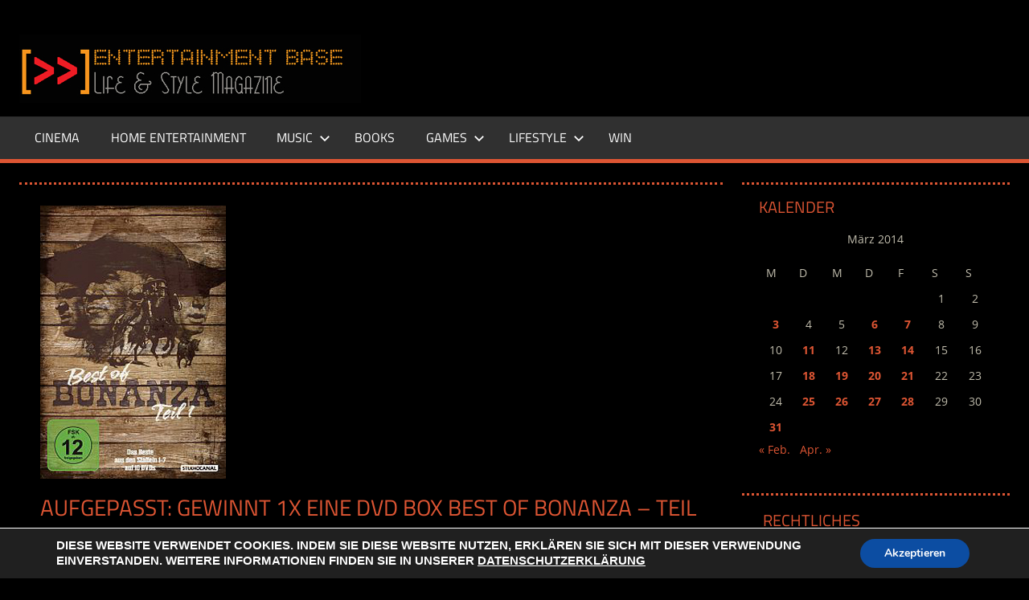

--- FILE ---
content_type: text/html; charset=UTF-8
request_url: https://www.entertainment-base.de/2014/03/13/bob1_v/
body_size: 15601
content:
<!DOCTYPE html>
<html lang="de">
<head>
<meta charset="UTF-8">
<meta name="viewport" content="width=device-width, initial-scale=1">
<link rel="profile" href="http://gmpg.org/xfn/11">
<link rel="pingback" href="https://www.entertainment-base.de/xmlrpc.php">
<title>Aufgepasst: Gewinnt 1x eine DVD Box BEST OF BONANZA &#8211; Teil 1 &#8211; ENTERTAINMENT BASE &#8211; Life &amp; Style Magazine</title>
<meta name='robots' content='max-image-preview:large' />
<link rel="alternate" type="application/rss+xml" title="ENTERTAINMENT BASE - Life &amp; Style Magazine &raquo; Feed" href="https://www.entertainment-base.de/feed/" />
<link rel="alternate" type="application/rss+xml" title="ENTERTAINMENT BASE - Life &amp; Style Magazine &raquo; Kommentar-Feed" href="https://www.entertainment-base.de/comments/feed/" />
<link rel="alternate" title="oEmbed (JSON)" type="application/json+oembed" href="https://www.entertainment-base.de/wp-json/oembed/1.0/embed?url=https%3A%2F%2Fwww.entertainment-base.de%2F2014%2F03%2F13%2Fbob1_v%2F" />
<link rel="alternate" title="oEmbed (XML)" type="text/xml+oembed" href="https://www.entertainment-base.de/wp-json/oembed/1.0/embed?url=https%3A%2F%2Fwww.entertainment-base.de%2F2014%2F03%2F13%2Fbob1_v%2F&#038;format=xml" />
<style id='wp-img-auto-sizes-contain-inline-css' type='text/css'>
img:is([sizes=auto i],[sizes^="auto," i]){contain-intrinsic-size:3000px 1500px}
/*# sourceURL=wp-img-auto-sizes-contain-inline-css */
</style>
<!-- <link rel='stylesheet' id='tortuga-theme-fonts-css' href='https://www.entertainment-base.de/wp-content/fonts/5ea7f3850cd5bf40b31d4185637a74b5.css?ver=20201110' type='text/css' media='all' /> -->
<link rel="stylesheet" type="text/css" href="//www.entertainment-base.de/wp-content/cache/wpfc-minified/7c9aea8r/dj6oz.css" media="all"/>
<style id='wp-emoji-styles-inline-css' type='text/css'>
img.wp-smiley, img.emoji {
display: inline !important;
border: none !important;
box-shadow: none !important;
height: 1em !important;
width: 1em !important;
margin: 0 0.07em !important;
vertical-align: -0.1em !important;
background: none !important;
padding: 0 !important;
}
/*# sourceURL=wp-emoji-styles-inline-css */
</style>
<style id='wp-block-library-inline-css' type='text/css'>
:root{--wp-block-synced-color:#7a00df;--wp-block-synced-color--rgb:122,0,223;--wp-bound-block-color:var(--wp-block-synced-color);--wp-editor-canvas-background:#ddd;--wp-admin-theme-color:#007cba;--wp-admin-theme-color--rgb:0,124,186;--wp-admin-theme-color-darker-10:#006ba1;--wp-admin-theme-color-darker-10--rgb:0,107,160.5;--wp-admin-theme-color-darker-20:#005a87;--wp-admin-theme-color-darker-20--rgb:0,90,135;--wp-admin-border-width-focus:2px}@media (min-resolution:192dpi){:root{--wp-admin-border-width-focus:1.5px}}.wp-element-button{cursor:pointer}:root .has-very-light-gray-background-color{background-color:#eee}:root .has-very-dark-gray-background-color{background-color:#313131}:root .has-very-light-gray-color{color:#eee}:root .has-very-dark-gray-color{color:#313131}:root .has-vivid-green-cyan-to-vivid-cyan-blue-gradient-background{background:linear-gradient(135deg,#00d084,#0693e3)}:root .has-purple-crush-gradient-background{background:linear-gradient(135deg,#34e2e4,#4721fb 50%,#ab1dfe)}:root .has-hazy-dawn-gradient-background{background:linear-gradient(135deg,#faaca8,#dad0ec)}:root .has-subdued-olive-gradient-background{background:linear-gradient(135deg,#fafae1,#67a671)}:root .has-atomic-cream-gradient-background{background:linear-gradient(135deg,#fdd79a,#004a59)}:root .has-nightshade-gradient-background{background:linear-gradient(135deg,#330968,#31cdcf)}:root .has-midnight-gradient-background{background:linear-gradient(135deg,#020381,#2874fc)}:root{--wp--preset--font-size--normal:16px;--wp--preset--font-size--huge:42px}.has-regular-font-size{font-size:1em}.has-larger-font-size{font-size:2.625em}.has-normal-font-size{font-size:var(--wp--preset--font-size--normal)}.has-huge-font-size{font-size:var(--wp--preset--font-size--huge)}.has-text-align-center{text-align:center}.has-text-align-left{text-align:left}.has-text-align-right{text-align:right}.has-fit-text{white-space:nowrap!important}#end-resizable-editor-section{display:none}.aligncenter{clear:both}.items-justified-left{justify-content:flex-start}.items-justified-center{justify-content:center}.items-justified-right{justify-content:flex-end}.items-justified-space-between{justify-content:space-between}.screen-reader-text{border:0;clip-path:inset(50%);height:1px;margin:-1px;overflow:hidden;padding:0;position:absolute;width:1px;word-wrap:normal!important}.screen-reader-text:focus{background-color:#ddd;clip-path:none;color:#444;display:block;font-size:1em;height:auto;left:5px;line-height:normal;padding:15px 23px 14px;text-decoration:none;top:5px;width:auto;z-index:100000}html :where(.has-border-color){border-style:solid}html :where([style*=border-top-color]){border-top-style:solid}html :where([style*=border-right-color]){border-right-style:solid}html :where([style*=border-bottom-color]){border-bottom-style:solid}html :where([style*=border-left-color]){border-left-style:solid}html :where([style*=border-width]){border-style:solid}html :where([style*=border-top-width]){border-top-style:solid}html :where([style*=border-right-width]){border-right-style:solid}html :where([style*=border-bottom-width]){border-bottom-style:solid}html :where([style*=border-left-width]){border-left-style:solid}html :where(img[class*=wp-image-]){height:auto;max-width:100%}:where(figure){margin:0 0 1em}html :where(.is-position-sticky){--wp-admin--admin-bar--position-offset:var(--wp-admin--admin-bar--height,0px)}@media screen and (max-width:600px){html :where(.is-position-sticky){--wp-admin--admin-bar--position-offset:0px}}
/*# sourceURL=wp-block-library-inline-css */
</style><style id='global-styles-inline-css' type='text/css'>
:root{--wp--preset--aspect-ratio--square: 1;--wp--preset--aspect-ratio--4-3: 4/3;--wp--preset--aspect-ratio--3-4: 3/4;--wp--preset--aspect-ratio--3-2: 3/2;--wp--preset--aspect-ratio--2-3: 2/3;--wp--preset--aspect-ratio--16-9: 16/9;--wp--preset--aspect-ratio--9-16: 9/16;--wp--preset--color--black: #000000;--wp--preset--color--cyan-bluish-gray: #abb8c3;--wp--preset--color--white: #ffffff;--wp--preset--color--pale-pink: #f78da7;--wp--preset--color--vivid-red: #cf2e2e;--wp--preset--color--luminous-vivid-orange: #ff6900;--wp--preset--color--luminous-vivid-amber: #fcb900;--wp--preset--color--light-green-cyan: #7bdcb5;--wp--preset--color--vivid-green-cyan: #00d084;--wp--preset--color--pale-cyan-blue: #8ed1fc;--wp--preset--color--vivid-cyan-blue: #0693e3;--wp--preset--color--vivid-purple: #9b51e0;--wp--preset--color--primary: #dd5533;--wp--preset--color--secondary: #c43c1a;--wp--preset--color--tertiary: #aa2200;--wp--preset--color--accent: #3355dd;--wp--preset--color--highlight: #2bc41a;--wp--preset--color--light-gray: #f0f0f0;--wp--preset--color--gray: #999999;--wp--preset--color--dark-gray: #303030;--wp--preset--gradient--vivid-cyan-blue-to-vivid-purple: linear-gradient(135deg,rgb(6,147,227) 0%,rgb(155,81,224) 100%);--wp--preset--gradient--light-green-cyan-to-vivid-green-cyan: linear-gradient(135deg,rgb(122,220,180) 0%,rgb(0,208,130) 100%);--wp--preset--gradient--luminous-vivid-amber-to-luminous-vivid-orange: linear-gradient(135deg,rgb(252,185,0) 0%,rgb(255,105,0) 100%);--wp--preset--gradient--luminous-vivid-orange-to-vivid-red: linear-gradient(135deg,rgb(255,105,0) 0%,rgb(207,46,46) 100%);--wp--preset--gradient--very-light-gray-to-cyan-bluish-gray: linear-gradient(135deg,rgb(238,238,238) 0%,rgb(169,184,195) 100%);--wp--preset--gradient--cool-to-warm-spectrum: linear-gradient(135deg,rgb(74,234,220) 0%,rgb(151,120,209) 20%,rgb(207,42,186) 40%,rgb(238,44,130) 60%,rgb(251,105,98) 80%,rgb(254,248,76) 100%);--wp--preset--gradient--blush-light-purple: linear-gradient(135deg,rgb(255,206,236) 0%,rgb(152,150,240) 100%);--wp--preset--gradient--blush-bordeaux: linear-gradient(135deg,rgb(254,205,165) 0%,rgb(254,45,45) 50%,rgb(107,0,62) 100%);--wp--preset--gradient--luminous-dusk: linear-gradient(135deg,rgb(255,203,112) 0%,rgb(199,81,192) 50%,rgb(65,88,208) 100%);--wp--preset--gradient--pale-ocean: linear-gradient(135deg,rgb(255,245,203) 0%,rgb(182,227,212) 50%,rgb(51,167,181) 100%);--wp--preset--gradient--electric-grass: linear-gradient(135deg,rgb(202,248,128) 0%,rgb(113,206,126) 100%);--wp--preset--gradient--midnight: linear-gradient(135deg,rgb(2,3,129) 0%,rgb(40,116,252) 100%);--wp--preset--font-size--small: 13px;--wp--preset--font-size--medium: 20px;--wp--preset--font-size--large: 36px;--wp--preset--font-size--x-large: 42px;--wp--preset--spacing--20: 0.44rem;--wp--preset--spacing--30: 0.67rem;--wp--preset--spacing--40: 1rem;--wp--preset--spacing--50: 1.5rem;--wp--preset--spacing--60: 2.25rem;--wp--preset--spacing--70: 3.38rem;--wp--preset--spacing--80: 5.06rem;--wp--preset--shadow--natural: 6px 6px 9px rgba(0, 0, 0, 0.2);--wp--preset--shadow--deep: 12px 12px 50px rgba(0, 0, 0, 0.4);--wp--preset--shadow--sharp: 6px 6px 0px rgba(0, 0, 0, 0.2);--wp--preset--shadow--outlined: 6px 6px 0px -3px rgb(255, 255, 255), 6px 6px rgb(0, 0, 0);--wp--preset--shadow--crisp: 6px 6px 0px rgb(0, 0, 0);}:where(.is-layout-flex){gap: 0.5em;}:where(.is-layout-grid){gap: 0.5em;}body .is-layout-flex{display: flex;}.is-layout-flex{flex-wrap: wrap;align-items: center;}.is-layout-flex > :is(*, div){margin: 0;}body .is-layout-grid{display: grid;}.is-layout-grid > :is(*, div){margin: 0;}:where(.wp-block-columns.is-layout-flex){gap: 2em;}:where(.wp-block-columns.is-layout-grid){gap: 2em;}:where(.wp-block-post-template.is-layout-flex){gap: 1.25em;}:where(.wp-block-post-template.is-layout-grid){gap: 1.25em;}.has-black-color{color: var(--wp--preset--color--black) !important;}.has-cyan-bluish-gray-color{color: var(--wp--preset--color--cyan-bluish-gray) !important;}.has-white-color{color: var(--wp--preset--color--white) !important;}.has-pale-pink-color{color: var(--wp--preset--color--pale-pink) !important;}.has-vivid-red-color{color: var(--wp--preset--color--vivid-red) !important;}.has-luminous-vivid-orange-color{color: var(--wp--preset--color--luminous-vivid-orange) !important;}.has-luminous-vivid-amber-color{color: var(--wp--preset--color--luminous-vivid-amber) !important;}.has-light-green-cyan-color{color: var(--wp--preset--color--light-green-cyan) !important;}.has-vivid-green-cyan-color{color: var(--wp--preset--color--vivid-green-cyan) !important;}.has-pale-cyan-blue-color{color: var(--wp--preset--color--pale-cyan-blue) !important;}.has-vivid-cyan-blue-color{color: var(--wp--preset--color--vivid-cyan-blue) !important;}.has-vivid-purple-color{color: var(--wp--preset--color--vivid-purple) !important;}.has-black-background-color{background-color: var(--wp--preset--color--black) !important;}.has-cyan-bluish-gray-background-color{background-color: var(--wp--preset--color--cyan-bluish-gray) !important;}.has-white-background-color{background-color: var(--wp--preset--color--white) !important;}.has-pale-pink-background-color{background-color: var(--wp--preset--color--pale-pink) !important;}.has-vivid-red-background-color{background-color: var(--wp--preset--color--vivid-red) !important;}.has-luminous-vivid-orange-background-color{background-color: var(--wp--preset--color--luminous-vivid-orange) !important;}.has-luminous-vivid-amber-background-color{background-color: var(--wp--preset--color--luminous-vivid-amber) !important;}.has-light-green-cyan-background-color{background-color: var(--wp--preset--color--light-green-cyan) !important;}.has-vivid-green-cyan-background-color{background-color: var(--wp--preset--color--vivid-green-cyan) !important;}.has-pale-cyan-blue-background-color{background-color: var(--wp--preset--color--pale-cyan-blue) !important;}.has-vivid-cyan-blue-background-color{background-color: var(--wp--preset--color--vivid-cyan-blue) !important;}.has-vivid-purple-background-color{background-color: var(--wp--preset--color--vivid-purple) !important;}.has-black-border-color{border-color: var(--wp--preset--color--black) !important;}.has-cyan-bluish-gray-border-color{border-color: var(--wp--preset--color--cyan-bluish-gray) !important;}.has-white-border-color{border-color: var(--wp--preset--color--white) !important;}.has-pale-pink-border-color{border-color: var(--wp--preset--color--pale-pink) !important;}.has-vivid-red-border-color{border-color: var(--wp--preset--color--vivid-red) !important;}.has-luminous-vivid-orange-border-color{border-color: var(--wp--preset--color--luminous-vivid-orange) !important;}.has-luminous-vivid-amber-border-color{border-color: var(--wp--preset--color--luminous-vivid-amber) !important;}.has-light-green-cyan-border-color{border-color: var(--wp--preset--color--light-green-cyan) !important;}.has-vivid-green-cyan-border-color{border-color: var(--wp--preset--color--vivid-green-cyan) !important;}.has-pale-cyan-blue-border-color{border-color: var(--wp--preset--color--pale-cyan-blue) !important;}.has-vivid-cyan-blue-border-color{border-color: var(--wp--preset--color--vivid-cyan-blue) !important;}.has-vivid-purple-border-color{border-color: var(--wp--preset--color--vivid-purple) !important;}.has-vivid-cyan-blue-to-vivid-purple-gradient-background{background: var(--wp--preset--gradient--vivid-cyan-blue-to-vivid-purple) !important;}.has-light-green-cyan-to-vivid-green-cyan-gradient-background{background: var(--wp--preset--gradient--light-green-cyan-to-vivid-green-cyan) !important;}.has-luminous-vivid-amber-to-luminous-vivid-orange-gradient-background{background: var(--wp--preset--gradient--luminous-vivid-amber-to-luminous-vivid-orange) !important;}.has-luminous-vivid-orange-to-vivid-red-gradient-background{background: var(--wp--preset--gradient--luminous-vivid-orange-to-vivid-red) !important;}.has-very-light-gray-to-cyan-bluish-gray-gradient-background{background: var(--wp--preset--gradient--very-light-gray-to-cyan-bluish-gray) !important;}.has-cool-to-warm-spectrum-gradient-background{background: var(--wp--preset--gradient--cool-to-warm-spectrum) !important;}.has-blush-light-purple-gradient-background{background: var(--wp--preset--gradient--blush-light-purple) !important;}.has-blush-bordeaux-gradient-background{background: var(--wp--preset--gradient--blush-bordeaux) !important;}.has-luminous-dusk-gradient-background{background: var(--wp--preset--gradient--luminous-dusk) !important;}.has-pale-ocean-gradient-background{background: var(--wp--preset--gradient--pale-ocean) !important;}.has-electric-grass-gradient-background{background: var(--wp--preset--gradient--electric-grass) !important;}.has-midnight-gradient-background{background: var(--wp--preset--gradient--midnight) !important;}.has-small-font-size{font-size: var(--wp--preset--font-size--small) !important;}.has-medium-font-size{font-size: var(--wp--preset--font-size--medium) !important;}.has-large-font-size{font-size: var(--wp--preset--font-size--large) !important;}.has-x-large-font-size{font-size: var(--wp--preset--font-size--x-large) !important;}
/*# sourceURL=global-styles-inline-css */
</style>
<style id='classic-theme-styles-inline-css' type='text/css'>
/*! This file is auto-generated */
.wp-block-button__link{color:#fff;background-color:#32373c;border-radius:9999px;box-shadow:none;text-decoration:none;padding:calc(.667em + 2px) calc(1.333em + 2px);font-size:1.125em}.wp-block-file__button{background:#32373c;color:#fff;text-decoration:none}
/*# sourceURL=/wp-includes/css/classic-themes.min.css */
</style>
<!-- <link rel='stylesheet' id='contact-form-7-css' href='https://www.entertainment-base.de/wp-content/plugins/contact-form-7/includes/css/styles.css?ver=6.1.4' type='text/css' media='all' /> -->
<!-- <link rel='stylesheet' id='santapress-css' href='https://www.entertainment-base.de/wp-content/plugins/santapress/public/css/santapress-public-all.min.css?ver=1.6.0' type='text/css' media='all' /> -->
<link rel="stylesheet" type="text/css" href="//www.entertainment-base.de/wp-content/cache/wpfc-minified/7o0og3dv/dj6oz.css" media="all"/>
<style id='santapress-inline-css' type='text/css'>
.santapress-post.modal, .sp-modal-iframe.modal { max-width: 500px }
.santapress-post.modal:before { display:none; }
.santapress-post.modal:after { display:none; }
/*# sourceURL=santapress-inline-css */
</style>
<!-- <link rel='stylesheet' id='parent-style-css' href='https://www.entertainment-base.de/wp-content/themes/tortuga/style.css?ver=6.9' type='text/css' media='all' /> -->
<!-- <link rel='stylesheet' id='tortuga-stylesheet-css' href='https://www.entertainment-base.de/wp-content/themes/entertainmentbase/style.css?ver=1.0' type='text/css' media='all' /> -->
<link rel="stylesheet" type="text/css" href="//www.entertainment-base.de/wp-content/cache/wpfc-minified/lc316p9c/dj6oz.css" media="all"/>
<style id='tortuga-stylesheet-inline-css' type='text/css'>
.site-title, .site-description, .type-post .entry-footer .post-navigation { position: absolute; clip: rect(1px, 1px, 1px, 1px); width: 1px; height: 1px; overflow: hidden; }
/*# sourceURL=tortuga-stylesheet-inline-css */
</style>
<!-- <link rel='stylesheet' id='tortuga-safari-flexbox-fixes-css' href='https://www.entertainment-base.de/wp-content/themes/tortuga/assets/css/safari-flexbox-fixes.css?ver=20200420' type='text/css' media='all' /> -->
<!-- <link rel='stylesheet' id='moove_gdpr_frontend-css' href='https://www.entertainment-base.de/wp-content/plugins/gdpr-cookie-compliance/dist/styles/gdpr-main.css?ver=5.0.9' type='text/css' media='all' /> -->
<link rel="stylesheet" type="text/css" href="//www.entertainment-base.de/wp-content/cache/wpfc-minified/f4jhsmma/dj6oz.css" media="all"/>
<style id='moove_gdpr_frontend-inline-css' type='text/css'>
#moove_gdpr_cookie_modal,#moove_gdpr_cookie_info_bar,.gdpr_cookie_settings_shortcode_content{font-family:&#039;Nunito&#039;,sans-serif}#moove_gdpr_save_popup_settings_button{background-color:#373737;color:#fff}#moove_gdpr_save_popup_settings_button:hover{background-color:#000}#moove_gdpr_cookie_info_bar .moove-gdpr-info-bar-container .moove-gdpr-info-bar-content a.mgbutton,#moove_gdpr_cookie_info_bar .moove-gdpr-info-bar-container .moove-gdpr-info-bar-content button.mgbutton{background-color:#0c4da2}#moove_gdpr_cookie_modal .moove-gdpr-modal-content .moove-gdpr-modal-footer-content .moove-gdpr-button-holder a.mgbutton,#moove_gdpr_cookie_modal .moove-gdpr-modal-content .moove-gdpr-modal-footer-content .moove-gdpr-button-holder button.mgbutton,.gdpr_cookie_settings_shortcode_content .gdpr-shr-button.button-green{background-color:#0c4da2;border-color:#0c4da2}#moove_gdpr_cookie_modal .moove-gdpr-modal-content .moove-gdpr-modal-footer-content .moove-gdpr-button-holder a.mgbutton:hover,#moove_gdpr_cookie_modal .moove-gdpr-modal-content .moove-gdpr-modal-footer-content .moove-gdpr-button-holder button.mgbutton:hover,.gdpr_cookie_settings_shortcode_content .gdpr-shr-button.button-green:hover{background-color:#fff;color:#0c4da2}#moove_gdpr_cookie_modal .moove-gdpr-modal-content .moove-gdpr-modal-close i,#moove_gdpr_cookie_modal .moove-gdpr-modal-content .moove-gdpr-modal-close span.gdpr-icon{background-color:#0c4da2;border:1px solid #0c4da2}#moove_gdpr_cookie_info_bar span.moove-gdpr-infobar-allow-all.focus-g,#moove_gdpr_cookie_info_bar span.moove-gdpr-infobar-allow-all:focus,#moove_gdpr_cookie_info_bar button.moove-gdpr-infobar-allow-all.focus-g,#moove_gdpr_cookie_info_bar button.moove-gdpr-infobar-allow-all:focus,#moove_gdpr_cookie_info_bar span.moove-gdpr-infobar-reject-btn.focus-g,#moove_gdpr_cookie_info_bar span.moove-gdpr-infobar-reject-btn:focus,#moove_gdpr_cookie_info_bar button.moove-gdpr-infobar-reject-btn.focus-g,#moove_gdpr_cookie_info_bar button.moove-gdpr-infobar-reject-btn:focus,#moove_gdpr_cookie_info_bar span.change-settings-button.focus-g,#moove_gdpr_cookie_info_bar span.change-settings-button:focus,#moove_gdpr_cookie_info_bar button.change-settings-button.focus-g,#moove_gdpr_cookie_info_bar button.change-settings-button:focus{-webkit-box-shadow:0 0 1px 3px #0c4da2;-moz-box-shadow:0 0 1px 3px #0c4da2;box-shadow:0 0 1px 3px #0c4da2}#moove_gdpr_cookie_modal .moove-gdpr-modal-content .moove-gdpr-modal-close i:hover,#moove_gdpr_cookie_modal .moove-gdpr-modal-content .moove-gdpr-modal-close span.gdpr-icon:hover,#moove_gdpr_cookie_info_bar span[data-href]>u.change-settings-button{color:#0c4da2}#moove_gdpr_cookie_modal .moove-gdpr-modal-content .moove-gdpr-modal-left-content #moove-gdpr-menu li.menu-item-selected a span.gdpr-icon,#moove_gdpr_cookie_modal .moove-gdpr-modal-content .moove-gdpr-modal-left-content #moove-gdpr-menu li.menu-item-selected button span.gdpr-icon{color:inherit}#moove_gdpr_cookie_modal .moove-gdpr-modal-content .moove-gdpr-modal-left-content #moove-gdpr-menu li a span.gdpr-icon,#moove_gdpr_cookie_modal .moove-gdpr-modal-content .moove-gdpr-modal-left-content #moove-gdpr-menu li button span.gdpr-icon{color:inherit}#moove_gdpr_cookie_modal .gdpr-acc-link{line-height:0;font-size:0;color:transparent;position:absolute}#moove_gdpr_cookie_modal .moove-gdpr-modal-content .moove-gdpr-modal-close:hover i,#moove_gdpr_cookie_modal .moove-gdpr-modal-content .moove-gdpr-modal-left-content #moove-gdpr-menu li a,#moove_gdpr_cookie_modal .moove-gdpr-modal-content .moove-gdpr-modal-left-content #moove-gdpr-menu li button,#moove_gdpr_cookie_modal .moove-gdpr-modal-content .moove-gdpr-modal-left-content #moove-gdpr-menu li button i,#moove_gdpr_cookie_modal .moove-gdpr-modal-content .moove-gdpr-modal-left-content #moove-gdpr-menu li a i,#moove_gdpr_cookie_modal .moove-gdpr-modal-content .moove-gdpr-tab-main .moove-gdpr-tab-main-content a:hover,#moove_gdpr_cookie_info_bar.moove-gdpr-dark-scheme .moove-gdpr-info-bar-container .moove-gdpr-info-bar-content a.mgbutton:hover,#moove_gdpr_cookie_info_bar.moove-gdpr-dark-scheme .moove-gdpr-info-bar-container .moove-gdpr-info-bar-content button.mgbutton:hover,#moove_gdpr_cookie_info_bar.moove-gdpr-dark-scheme .moove-gdpr-info-bar-container .moove-gdpr-info-bar-content a:hover,#moove_gdpr_cookie_info_bar.moove-gdpr-dark-scheme .moove-gdpr-info-bar-container .moove-gdpr-info-bar-content button:hover,#moove_gdpr_cookie_info_bar.moove-gdpr-dark-scheme .moove-gdpr-info-bar-container .moove-gdpr-info-bar-content span.change-settings-button:hover,#moove_gdpr_cookie_info_bar.moove-gdpr-dark-scheme .moove-gdpr-info-bar-container .moove-gdpr-info-bar-content button.change-settings-button:hover,#moove_gdpr_cookie_info_bar.moove-gdpr-dark-scheme .moove-gdpr-info-bar-container .moove-gdpr-info-bar-content u.change-settings-button:hover,#moove_gdpr_cookie_info_bar span[data-href]>u.change-settings-button,#moove_gdpr_cookie_info_bar.moove-gdpr-dark-scheme .moove-gdpr-info-bar-container .moove-gdpr-info-bar-content a.mgbutton.focus-g,#moove_gdpr_cookie_info_bar.moove-gdpr-dark-scheme .moove-gdpr-info-bar-container .moove-gdpr-info-bar-content button.mgbutton.focus-g,#moove_gdpr_cookie_info_bar.moove-gdpr-dark-scheme .moove-gdpr-info-bar-container .moove-gdpr-info-bar-content a.focus-g,#moove_gdpr_cookie_info_bar.moove-gdpr-dark-scheme .moove-gdpr-info-bar-container .moove-gdpr-info-bar-content button.focus-g,#moove_gdpr_cookie_info_bar.moove-gdpr-dark-scheme .moove-gdpr-info-bar-container .moove-gdpr-info-bar-content a.mgbutton:focus,#moove_gdpr_cookie_info_bar.moove-gdpr-dark-scheme .moove-gdpr-info-bar-container .moove-gdpr-info-bar-content button.mgbutton:focus,#moove_gdpr_cookie_info_bar.moove-gdpr-dark-scheme .moove-gdpr-info-bar-container .moove-gdpr-info-bar-content a:focus,#moove_gdpr_cookie_info_bar.moove-gdpr-dark-scheme .moove-gdpr-info-bar-container .moove-gdpr-info-bar-content button:focus,#moove_gdpr_cookie_info_bar.moove-gdpr-dark-scheme .moove-gdpr-info-bar-container .moove-gdpr-info-bar-content span.change-settings-button.focus-g,span.change-settings-button:focus,button.change-settings-button.focus-g,button.change-settings-button:focus,#moove_gdpr_cookie_info_bar.moove-gdpr-dark-scheme .moove-gdpr-info-bar-container .moove-gdpr-info-bar-content u.change-settings-button.focus-g,#moove_gdpr_cookie_info_bar.moove-gdpr-dark-scheme .moove-gdpr-info-bar-container .moove-gdpr-info-bar-content u.change-settings-button:focus{color:#0c4da2}#moove_gdpr_cookie_modal .moove-gdpr-branding.focus-g span,#moove_gdpr_cookie_modal .moove-gdpr-modal-content .moove-gdpr-tab-main a.focus-g,#moove_gdpr_cookie_modal .moove-gdpr-modal-content .moove-gdpr-tab-main .gdpr-cd-details-toggle.focus-g{color:#0c4da2}#moove_gdpr_cookie_modal.gdpr_lightbox-hide{display:none}
/*# sourceURL=moove_gdpr_frontend-inline-css */
</style>
<script src='//www.entertainment-base.de/wp-content/cache/wpfc-minified/8m2emn7x/9y3fx.js' type="text/javascript"></script>
<!-- <script type="text/javascript" src="https://www.entertainment-base.de/wp-includes/js/jquery/jquery.min.js?ver=3.7.1" id="jquery-core-js"></script> -->
<!-- <script type="text/javascript" src="https://www.entertainment-base.de/wp-includes/js/jquery/jquery-migrate.min.js?ver=3.4.1" id="jquery-migrate-js"></script> -->
<!-- <script type="text/javascript" src="https://www.entertainment-base.de/wp-content/themes/tortuga/assets/js/svgxuse.min.js?ver=1.2.6" id="svgxuse-js"></script> -->
<!-- <script type="text/javascript" src="https://www.entertainment-base.de/wp-content/themes/tortuga/assets/js/jquery.flexslider-min.js?ver=2.6.0" id="jquery-flexslider-js"></script> -->
<script type="text/javascript" id="tortuga-slider-js-extra">
/* <![CDATA[ */
var tortuga_slider_params = {"animation":"slide","speed":"7000"};
//# sourceURL=tortuga-slider-js-extra
/* ]]> */
</script>
<script src='//www.entertainment-base.de/wp-content/cache/wpfc-minified/33655a46/dj6oz.js' type="text/javascript"></script>
<!-- <script type="text/javascript" src="https://www.entertainment-base.de/wp-content/themes/tortuga/assets/js/slider.js?ver=20170421" id="tortuga-slider-js"></script> -->
<link rel="https://api.w.org/" href="https://www.entertainment-base.de/wp-json/" /><link rel="alternate" title="JSON" type="application/json" href="https://www.entertainment-base.de/wp-json/wp/v2/posts/67707" /><link rel="EditURI" type="application/rsd+xml" title="RSD" href="https://www.entertainment-base.de/xmlrpc.php?rsd" />
<meta name="generator" content="WordPress 6.9" />
<link rel="canonical" href="https://www.entertainment-base.de/2014/03/13/bob1_v/" />
<link rel='shortlink' href='https://www.entertainment-base.de/?p=67707' />
<style type="text/css" id="custom-background-css">
body.custom-background { background-color: #000000; }
</style>
<!-- <link rel='stylesheet' id='wpforms-choicesjs-css' href='https://www.entertainment-base.de/wp-content/plugins/wpforms/assets/css/choices.min.css?ver=9.0.1' type='text/css' media='all' /> -->
<!-- <link rel='stylesheet' id='wpforms-smart-phone-field-css' href='https://www.entertainment-base.de/wp-content/plugins/wpforms/pro/assets/css/vendor/intl-tel-input.min.css?ver=17.0.5' type='text/css' media='all' /> -->
<!-- <link rel='stylesheet' id='wpforms-dropzone-css' href='https://www.entertainment-base.de/wp-content/plugins/wpforms/pro/assets/css/dropzone.min.css?ver=5.7.2' type='text/css' media='all' /> -->
<!-- <link rel='stylesheet' id='wpforms-jquery-timepicker-css' href='https://www.entertainment-base.de/wp-content/plugins/wpforms/assets/css/jquery.timepicker.css?ver=1.11.5' type='text/css' media='all' /> -->
<!-- <link rel='stylesheet' id='wpforms-flatpickr-css' href='https://www.entertainment-base.de/wp-content/plugins/wpforms/assets/css/flatpickr.min.css?ver=4.6.3' type='text/css' media='all' /> -->
<!-- <link rel='stylesheet' id='wpforms-full-css' href='https://www.entertainment-base.de/wp-content/plugins/wpforms/assets/css/wpforms-full.min.css?ver=1.6.3.1' type='text/css' media='all' /> -->
<link rel="stylesheet" type="text/css" href="//www.entertainment-base.de/wp-content/cache/wpfc-minified/1onqam99/i1f1l.css" media="all"/>
</head>
<body class="wp-singular post-template-default single single-post postid-67707 single-format-standard custom-background wp-custom-logo wp-embed-responsive wp-theme-tortuga wp-child-theme-entertainmentbase post-layout-two-columns post-layout-columns author-hidden comments-hidden">
<div id="page" class="hfeed site">
<a class="skip-link screen-reader-text" href="#content">Zum Inhalt springen</a>
<header id="masthead" class="site-header clearfix" role="banner">
<div class="header-main container clearfix">
<div id="logo" class="site-branding clearfix">
<a href="https://www.entertainment-base.de/" class="custom-logo-link" rel="home"><img width="425" height="85" src="https://www.entertainment-base.de/wp-content/uploads/EBLogo20131-3.jpg" class="custom-logo" alt="ENTERTAINMENT BASE &#8211; Life &amp; Style Magazine" decoding="async" srcset="https://www.entertainment-base.de/wp-content/uploads/EBLogo20131-3.jpg 425w, https://www.entertainment-base.de/wp-content/uploads/EBLogo20131-3-300x60.jpg 300w" sizes="(max-width: 425px) 100vw, 425px" /></a>					
<p class="site-title"><a href="https://www.entertainment-base.de/" rel="home">ENTERTAINMENT BASE &#8211; Life &amp; Style Magazine</a></p>
<p class="site-description">www.entertainment-Base.de</p>
</div><!-- .site-branding -->
<div class="header-widgets clearfix">
</div><!-- .header-widgets -->
</div><!-- .header-main -->
<div id="main-navigation-wrap" class="primary-navigation-wrap">
<div class="primary-navigation-container container">
<button class="primary-menu-toggle menu-toggle" aria-controls="primary-menu" aria-expanded="false" >
<svg class="icon icon-menu" aria-hidden="true" role="img"> <use xlink:href="https://www.entertainment-base.de/wp-content/themes/tortuga/assets/icons/genericons-neue.svg#menu"></use> </svg><svg class="icon icon-close" aria-hidden="true" role="img"> <use xlink:href="https://www.entertainment-base.de/wp-content/themes/tortuga/assets/icons/genericons-neue.svg#close"></use> </svg>				<span class="menu-toggle-text">Menü</span>
</button>
<div class="primary-navigation">
<nav id="site-navigation" class="main-navigation" role="navigation"  aria-label="Primäres Menü">
<ul id="primary-menu" class="menu"><li id="menu-item-85571" class="menu-item menu-item-type-taxonomy menu-item-object-category menu-item-85571"><a href="https://www.entertainment-base.de/category/cinema/">CINEMA</a></li>
<li id="menu-item-85572" class="menu-item menu-item-type-taxonomy menu-item-object-category menu-item-85572"><a href="https://www.entertainment-base.de/category/home-entertainment/">Home Entertainment</a></li>
<li id="menu-item-85575" class="menu-item menu-item-type-taxonomy menu-item-object-category menu-item-has-children menu-item-85575"><a href="https://www.entertainment-base.de/category/music/">MUSIC<svg class="icon icon-expand" aria-hidden="true" role="img"> <use xlink:href="https://www.entertainment-base.de/wp-content/themes/tortuga/assets/icons/genericons-neue.svg#expand"></use> </svg></a>
<ul class="sub-menu">
<li id="menu-item-85594" class="menu-item menu-item-type-taxonomy menu-item-object-category menu-item-85594"><a href="https://www.entertainment-base.de/category/music/cds/">CD&#8217;s</a></li>
<li id="menu-item-85595" class="menu-item menu-item-type-taxonomy menu-item-object-category menu-item-85595"><a href="https://www.entertainment-base.de/category/music/events/">EVENTS</a></li>
</ul>
</li>
<li id="menu-item-85570" class="menu-item menu-item-type-taxonomy menu-item-object-category menu-item-85570"><a href="https://www.entertainment-base.de/category/books/">BOOKS</a></li>
<li id="menu-item-85573" class="menu-item menu-item-type-taxonomy menu-item-object-category menu-item-has-children menu-item-85573"><a href="https://www.entertainment-base.de/category/games/">GAMES<svg class="icon icon-expand" aria-hidden="true" role="img"> <use xlink:href="https://www.entertainment-base.de/wp-content/themes/tortuga/assets/icons/genericons-neue.svg#expand"></use> </svg></a>
<ul class="sub-menu">
<li id="menu-item-85580" class="menu-item menu-item-type-taxonomy menu-item-object-category menu-item-85580"><a href="https://www.entertainment-base.de/category/games/konsole-pc/">Konsole &amp; PC</a></li>
<li id="menu-item-85579" class="menu-item menu-item-type-taxonomy menu-item-object-category menu-item-85579"><a href="https://www.entertainment-base.de/category/games/brettspiele/">Brettspiele</a></li>
<li id="menu-item-85581" class="menu-item menu-item-type-taxonomy menu-item-object-category menu-item-85581"><a href="https://www.entertainment-base.de/category/games/spielzeug/">Spielzeug</a></li>
</ul>
</li>
<li id="menu-item-85574" class="menu-item menu-item-type-taxonomy menu-item-object-category menu-item-has-children menu-item-85574"><a href="https://www.entertainment-base.de/category/livestyle/">LIFESTYLE<svg class="icon icon-expand" aria-hidden="true" role="img"> <use xlink:href="https://www.entertainment-base.de/wp-content/themes/tortuga/assets/icons/genericons-neue.svg#expand"></use> </svg></a>
<ul class="sub-menu">
<li id="menu-item-85590" class="menu-item menu-item-type-taxonomy menu-item-object-category menu-item-has-children menu-item-85590"><a href="https://www.entertainment-base.de/category/livestyle/kuche-co/">Küche &amp; Co.<svg class="icon icon-expand" aria-hidden="true" role="img"> <use xlink:href="https://www.entertainment-base.de/wp-content/themes/tortuga/assets/icons/genericons-neue.svg#expand"></use> </svg></a>
<ul class="sub-menu">
<li id="menu-item-85591" class="menu-item menu-item-type-taxonomy menu-item-object-category menu-item-85591"><a href="https://www.entertainment-base.de/category/livestyle/kuche-co/gerate/">Geräte</a></li>
</ul>
</li>
<li id="menu-item-85582" class="menu-item menu-item-type-taxonomy menu-item-object-category menu-item-85582"><a href="https://www.entertainment-base.de/category/livestyle/elektro/">Elektro</a></li>
<li id="menu-item-85584" class="menu-item menu-item-type-taxonomy menu-item-object-category menu-item-85584"><a href="https://www.entertainment-base.de/category/livestyle/heimtierbedarf/">Heimtierbedarf</a></li>
</ul>
</li>
<li id="menu-item-85576" class="menu-item menu-item-type-taxonomy menu-item-object-category current-post-ancestor current-menu-parent current-post-parent menu-item-85576"><a href="https://www.entertainment-base.de/category/win/">WIN</a></li>
</ul>				</nav><!-- #site-navigation -->
</div><!-- .primary-navigation -->
</div>
</div>
</header><!-- #masthead -->
<div id="content" class="site-content container clearfix">
<section id="primary" class="content-single content-area">
<main id="main" class="site-main" role="main">
<article id="post-67707" class="post-67707 post type-post status-publish format-standard has-post-thumbnail hentry category-win">
<img width="231" height="340" src="https://www.entertainment-base.de/wp-content/uploads/bestof.jpg" class="attachment-post-thumbnail size-post-thumbnail wp-post-image" alt="" decoding="async" fetchpriority="high" srcset="https://www.entertainment-base.de/wp-content/uploads/bestof.jpg 231w, https://www.entertainment-base.de/wp-content/uploads/bestof-203x300.jpg 203w" sizes="(max-width: 231px) 100vw, 231px" />
<header class="entry-header">
<h1 class="entry-title">Aufgepasst: Gewinnt 1x eine DVD Box BEST OF BONANZA &#8211; Teil 1</h1>
<div class="entry-meta"><span class="meta-date"><svg class="icon icon-standard" aria-hidden="true" role="img"> <use xlink:href="https://www.entertainment-base.de/wp-content/themes/tortuga/assets/icons/genericons-neue.svg#standard"></use> </svg><a href="https://www.entertainment-base.de/2014/03/13/bob1_v/" title="07:57" rel="bookmark"><time class="entry-date published updated" datetime="2014-03-13T07:57:45+01:00">13/03/2014</time></a></span><span class="meta-author"> <svg class="icon icon-user" aria-hidden="true" role="img"> <use xlink:href="https://www.entertainment-base.de/wp-content/themes/tortuga/assets/icons/genericons-neue.svg#user"></use> </svg><span class="author vcard"><a class="url fn n" href="https://www.entertainment-base.de/author/desiree/" title="Alle Beiträge von Desiree anzeigen" rel="author">Desiree</a></span></span><span class="meta-category"> <svg class="icon icon-category" aria-hidden="true" role="img"> <use xlink:href="https://www.entertainment-base.de/wp-content/themes/tortuga/assets/icons/genericons-neue.svg#category"></use> </svg><a href="https://www.entertainment-base.de/category/win/" rel="category tag">WIN</a></span></div>
</header><!-- .entry-header -->
<div class="entry-content clearfix">
<p>Der verwitwete Rinderzüchter Ben Cartwright lebt am Ende des 19. Jahrhunderts mit seinen drei Söhnen auf der Ponderosa-Ranch in Nevada. Eigentlich lösen Männer dort Konflikte mit ihrem Colt. Nicht so die Familie Cartwright: Mit viel Raffinesse und einer gehörigen Portion Moral erinnern die vier Männer ihr Gegenüber daran, wie man mit dem Kopf statt der Faust Probleme beseitigt. Hier rauchen die Colts nur, wenn es sein muss. So schaffen sie Frieden zwischen verfeindeten Nachbarn, retten durchreisende Händler vor ihrem sicheren Verderben und legen schießwütigen Cowboys das Handwerk.<span id="more-67707"></span></p>
<p>Das Beste aus den Staffeln 1-7 der erfolgreichsten und beliebtesten Western-Serie aller Zeiten. Enthalten sind 42 Folgen auf 10 DVDs – ein absolutes Highlight für Fans und ein perfekter Einstieg für alle, die es noch<br />
<span style="color: #000000;">&#8230;&#8230;&#8230;&#8230;&#8230;&#8230;&#8230;&#8230;&#8230;&#8230;&#8230;&#8230;&#8230;&#8230;..</span>werden wollen!</p>
<p><span style="color: #000000;">.</span></p>
<p style="text-align: right;">Quelle: Studiocanal</p>
<p align="center">____________________________________________________________________________________</p>
<p align="center">
<em><strong>In Kooperation mit </strong></em><em><strong>Studiocanal verlosen wir<br />
1x eine DVD Box BEST OF BONANZA &#8211; Teil 1</strong><strong>!</strong></em><br />
<strong><span style="color: #000000;">.</span><br />
</strong></p>
<p style="text-align: center;"><span style="text-decoration: underline; color: #ff0000;"><strong>BEENDET</strong></span></p>
<p align="center"><strong><i><span style="color: #000000;">.</span><br />
Einsendeschluß ist der 20.03.2014</i></strong><i> | <strong>Der Rechtsweg ist ausgeschlossen</strong><br />
<em>Die Gewinner werden nach Ablauf des Gewinnspiels von uns per E-mail benachrichtigt!</em><br />
<span style="color: #000000;"><em>.</em></span></i></p>
<p align="center">_________________________________________________________________________________________</p>
<p align="center"><strong>Und auch diesmal gilt:</strong><br />
Adressangaben werden <strong>NICH</strong>T an Dritte weitergegeben!</p>
<p style="text-align: center;" align="center"><span style="text-decoration: underline;"><strong><span style="color: #000000; text-decoration: underline;">.</span><br />
Teilnahmebedingungen</strong></span></p>
<p align="center"> (1) Teilnehmen darf jeder mit festem Wohnsitz innerhalb Europas<br />
<span style="color: #000000;">.</span><br />
(2) Teilnahmen werden ausschließlich über das von uns auf der Seite zur Verfügung gestellte<br />
Teilnahmeformular akzeptiert. Es werden keine Massenteilnahmen über etwaige Gewinnspielunternehmen o.ä. akzeptiert<br />
<span style="color: #000000;">.</span><br />
(3) Mehrfacheinsendungen führen zum Teilnahmeausschluss<br />
Eine Einsendung pro Haushalt und/oder Nachname/Anschrift!</p>
<p align="center"><span style="color: #000000;">.</span></p>
<p style="text-align: center;">
</div><!-- .entry-content -->
<footer class="entry-footer">
</footer><!-- .entry-footer -->
</article>
</main><!-- #main -->
</section><!-- #primary -->
<section id="secondary" class="sidebar widget-area clearfix" role="complementary">
<div class="widget-wrap"><aside id="calendar-8" class="widget widget_calendar clearfix"><div class="widget-header"><h3 class="widget-title">Kalender</h3></div><div id="calendar_wrap" class="calendar_wrap"><table id="wp-calendar" class="wp-calendar-table">
<caption>März 2014</caption>
<thead>
<tr>
<th scope="col" aria-label="Montag">M</th>
<th scope="col" aria-label="Dienstag">D</th>
<th scope="col" aria-label="Mittwoch">M</th>
<th scope="col" aria-label="Donnerstag">D</th>
<th scope="col" aria-label="Freitag">F</th>
<th scope="col" aria-label="Samstag">S</th>
<th scope="col" aria-label="Sonntag">S</th>
</tr>
</thead>
<tbody>
<tr>
<td colspan="5" class="pad">&nbsp;</td><td>1</td><td>2</td>
</tr>
<tr>
<td><a href="https://www.entertainment-base.de/2014/03/03/" aria-label="Beiträge veröffentlicht am 3. March 2014">3</a></td><td>4</td><td>5</td><td><a href="https://www.entertainment-base.de/2014/03/06/" aria-label="Beiträge veröffentlicht am 6. March 2014">6</a></td><td><a href="https://www.entertainment-base.de/2014/03/07/" aria-label="Beiträge veröffentlicht am 7. March 2014">7</a></td><td>8</td><td>9</td>
</tr>
<tr>
<td>10</td><td><a href="https://www.entertainment-base.de/2014/03/11/" aria-label="Beiträge veröffentlicht am 11. March 2014">11</a></td><td>12</td><td><a href="https://www.entertainment-base.de/2014/03/13/" aria-label="Beiträge veröffentlicht am 13. March 2014">13</a></td><td><a href="https://www.entertainment-base.de/2014/03/14/" aria-label="Beiträge veröffentlicht am 14. March 2014">14</a></td><td>15</td><td>16</td>
</tr>
<tr>
<td>17</td><td><a href="https://www.entertainment-base.de/2014/03/18/" aria-label="Beiträge veröffentlicht am 18. March 2014">18</a></td><td><a href="https://www.entertainment-base.de/2014/03/19/" aria-label="Beiträge veröffentlicht am 19. March 2014">19</a></td><td><a href="https://www.entertainment-base.de/2014/03/20/" aria-label="Beiträge veröffentlicht am 20. March 2014">20</a></td><td><a href="https://www.entertainment-base.de/2014/03/21/" aria-label="Beiträge veröffentlicht am 21. March 2014">21</a></td><td>22</td><td>23</td>
</tr>
<tr>
<td>24</td><td><a href="https://www.entertainment-base.de/2014/03/25/" aria-label="Beiträge veröffentlicht am 25. March 2014">25</a></td><td><a href="https://www.entertainment-base.de/2014/03/26/" aria-label="Beiträge veröffentlicht am 26. March 2014">26</a></td><td><a href="https://www.entertainment-base.de/2014/03/27/" aria-label="Beiträge veröffentlicht am 27. March 2014">27</a></td><td><a href="https://www.entertainment-base.de/2014/03/28/" aria-label="Beiträge veröffentlicht am 28. March 2014">28</a></td><td>29</td><td>30</td>
</tr>
<tr>
<td><a href="https://www.entertainment-base.de/2014/03/31/" aria-label="Beiträge veröffentlicht am 31. March 2014">31</a></td>
<td class="pad" colspan="6">&nbsp;</td>
</tr>
</tbody>
</table><nav aria-label="Vorherige und nächste Monate" class="wp-calendar-nav">
<span class="wp-calendar-nav-prev"><a href="https://www.entertainment-base.de/2014/02/">&laquo; Feb.</a></span>
<span class="pad">&nbsp;</span>
<span class="wp-calendar-nav-next"><a href="https://www.entertainment-base.de/2014/04/">Apr. &raquo;</a></span>
</nav></div></aside></div><div class="widget-wrap"><aside id="nav_menu-3" class="widget widget_nav_menu clearfix"><div class="widget-header"><h3 class="widget-title">Rechtliches</h3></div><div class="menu-rechtliches-container"><ul id="menu-rechtliches" class="menu"><li id="menu-item-147713" class="menu-item menu-item-type-post_type menu-item-object-page menu-item-privacy-policy menu-item-147713"><a rel="privacy-policy" href="https://www.entertainment-base.de/datenschutzvereinbarung/">DATENSCHUTZERKLÄRUNG</a></li>
<li id="menu-item-147714" class="menu-item menu-item-type-post_type menu-item-object-page menu-item-147714"><a href="https://www.entertainment-base.de/impressum-2/">IMPRESSUM</a></li>
</ul></div></aside></div><div class="widget-wrap"><aside id="block-3" class="widget widget_block widget_media_image clearfix"></aside></div>
</section><!-- #secondary -->

</div><!-- #content -->
<div id="footer" class="footer-wrap">
<footer id="colophon" class="site-footer container clearfix" role="contentinfo">
<div id="footer-text" class="site-info">
© 2026 ENTERTAINMENT BASE – Life & Style Magazine. All Rights Reserved. | Based on 
<span class="credit-link">
WordPress-Theme: Tortuga von ThemeZee.	</span>
</div><!-- .site-info -->
</footer><!-- #colophon -->
</div>
</div><!-- #page -->
<script type="speculationrules">
{"prefetch":[{"source":"document","where":{"and":[{"href_matches":"/*"},{"not":{"href_matches":["/wp-*.php","/wp-admin/*","/wp-content/uploads/*","/wp-content/*","/wp-content/plugins/*","/wp-content/themes/entertainmentbase/*","/wp-content/themes/tortuga/*","/*\\?(.+)"]}},{"not":{"selector_matches":"a[rel~=\"nofollow\"]"}},{"not":{"selector_matches":".no-prefetch, .no-prefetch a"}}]},"eagerness":"conservative"}]}
</script>
<!--copyscapeskip-->
<aside id="moove_gdpr_cookie_info_bar" class="moove-gdpr-info-bar-hidden moove-gdpr-align-center moove-gdpr-dark-scheme gdpr_infobar_postion_bottom" aria-label="GDPR Cookie-Banner" style="display: none;">
<div class="moove-gdpr-info-bar-container">
<div class="moove-gdpr-info-bar-content">
<div class="moove-gdpr-cookie-notice">
<p><span style="font-size: 11.0pt;font-family: 'Calibri',sans-serif">DIESE WEBSITE VERWENDET COOKIES. INDEM SIE DIESE WEBSITE NUTZEN, ERKLÄREN SIE SICH MIT DIESER VERWENDUNG EINVERSTANDEN. WEITERE INFORMATIONEN FINDEN SIE IN UNSERER </span><a href="https://www.entertainment-base.de/datenschutzvereinbarung/"><span style="font-family: Calibri, sans-serif;font-size: 11pt">DATENSCHUTZERKLÄRUNG</span></a></p>
</div>
<!--  .moove-gdpr-cookie-notice -->
<div class="moove-gdpr-button-holder">
<button class="mgbutton moove-gdpr-infobar-allow-all gdpr-fbo-0" aria-label="Akzeptieren" >Akzeptieren</button>
</div>
<!--  .button-container -->
</div>
<!-- moove-gdpr-info-bar-content -->
</div>
<!-- moove-gdpr-info-bar-container -->
</aside>
<!-- #moove_gdpr_cookie_info_bar -->
<!--/copyscapeskip-->
<script type="text/javascript" src="https://www.entertainment-base.de/wp-includes/js/dist/hooks.min.js?ver=dd5603f07f9220ed27f1" id="wp-hooks-js"></script>
<script type="text/javascript" src="https://www.entertainment-base.de/wp-includes/js/dist/i18n.min.js?ver=c26c3dc7bed366793375" id="wp-i18n-js"></script>
<script type="text/javascript" id="wp-i18n-js-after">
/* <![CDATA[ */
wp.i18n.setLocaleData( { 'text direction\u0004ltr': [ 'ltr' ] } );
//# sourceURL=wp-i18n-js-after
/* ]]> */
</script>
<script type="text/javascript" src="https://www.entertainment-base.de/wp-content/plugins/contact-form-7/includes/swv/js/index.js?ver=6.1.4" id="swv-js"></script>
<script type="text/javascript" id="contact-form-7-js-translations">
/* <![CDATA[ */
( function( domain, translations ) {
var localeData = translations.locale_data[ domain ] || translations.locale_data.messages;
localeData[""].domain = domain;
wp.i18n.setLocaleData( localeData, domain );
} )( "contact-form-7", {"translation-revision-date":"2025-10-26 03:28:49+0000","generator":"GlotPress\/4.0.3","domain":"messages","locale_data":{"messages":{"":{"domain":"messages","plural-forms":"nplurals=2; plural=n != 1;","lang":"de"},"This contact form is placed in the wrong place.":["Dieses Kontaktformular wurde an der falschen Stelle platziert."],"Error:":["Fehler:"]}},"comment":{"reference":"includes\/js\/index.js"}} );
//# sourceURL=contact-form-7-js-translations
/* ]]> */
</script>
<script type="text/javascript" id="contact-form-7-js-before">
/* <![CDATA[ */
var wpcf7 = {
"api": {
"root": "https:\/\/www.entertainment-base.de\/wp-json\/",
"namespace": "contact-form-7\/v1"
}
};
//# sourceURL=contact-form-7-js-before
/* ]]> */
</script>
<script type="text/javascript" src="https://www.entertainment-base.de/wp-content/plugins/contact-form-7/includes/js/index.js?ver=6.1.4" id="contact-form-7-js"></script>
<script type="text/javascript" id="santapress-js-extra">
/* <![CDATA[ */
var data = {"plugin_public_dir_url":"https://www.entertainment-base.de/wp-content/plugins/santapress/public/","ajaxurl":"https://www.entertainment-base.de/wp-admin/admin-ajax.php"};
//# sourceURL=santapress-js-extra
/* ]]> */
</script>
<script type="text/javascript" src="https://www.entertainment-base.de/wp-content/plugins/santapress/public/js/santapress-public-all.min.js?ver=1.6.0" id="santapress-js"></script>
<script type="text/javascript" id="tortuga-navigation-js-extra">
/* <![CDATA[ */
var tortugaScreenReaderText = {"expand":"Untermen\u00fc \u00f6ffnen","collapse":"Untermen\u00fc schlie\u00dfen","icon":"\u003Csvg class=\"icon icon-expand\" aria-hidden=\"true\" role=\"img\"\u003E \u003Cuse xlink:href=\"https://www.entertainment-base.de/wp-content/themes/tortuga/assets/icons/genericons-neue.svg#expand\"\u003E\u003C/use\u003E \u003C/svg\u003E"};
//# sourceURL=tortuga-navigation-js-extra
/* ]]> */
</script>
<script type="text/javascript" src="https://www.entertainment-base.de/wp-content/themes/tortuga/assets/js/navigation.min.js?ver=20220224" id="tortuga-navigation-js"></script>
<script type="text/javascript" id="moove_gdpr_frontend-js-extra">
/* <![CDATA[ */
var moove_frontend_gdpr_scripts = {"ajaxurl":"https://www.entertainment-base.de/wp-admin/admin-ajax.php","post_id":"67707","plugin_dir":"https://www.entertainment-base.de/wp-content/plugins/gdpr-cookie-compliance","show_icons":"all","is_page":"","ajax_cookie_removal":"false","strict_init":"2","enabled_default":{"strict":1,"third_party":0,"advanced":0,"performance":0,"preference":0},"geo_location":"false","force_reload":"false","is_single":"1","hide_save_btn":"false","current_user":"0","cookie_expiration":"365","script_delay":"2000","close_btn_action":"1","close_btn_rdr":"","scripts_defined":"{\"cache\":true,\"header\":\"\",\"body\":\"\",\"footer\":\"\",\"thirdparty\":{\"header\":\"\",\"body\":\"\",\"footer\":\"\"},\"strict\":{\"header\":\"\",\"body\":\"\",\"footer\":\"\"},\"advanced\":{\"header\":\"\",\"body\":\"\",\"footer\":\"\"}}","gdpr_scor":"true","wp_lang":"","wp_consent_api":"false","gdpr_nonce":"44cbdd9960"};
//# sourceURL=moove_gdpr_frontend-js-extra
/* ]]> */
</script>
<script type="text/javascript" src="https://www.entertainment-base.de/wp-content/plugins/gdpr-cookie-compliance/dist/scripts/main.js?ver=5.0.9" id="moove_gdpr_frontend-js"></script>
<script type="text/javascript" id="moove_gdpr_frontend-js-after">
/* <![CDATA[ */
var gdpr_consent__strict = "false"
var gdpr_consent__thirdparty = "false"
var gdpr_consent__advanced = "false"
var gdpr_consent__performance = "false"
var gdpr_consent__preference = "false"
var gdpr_consent__cookies = ""
//# sourceURL=moove_gdpr_frontend-js-after
/* ]]> */
</script>
<script type="text/javascript" src="https://www.entertainment-base.de/wp-content/plugins/wpforms/pro/assets/js/wpforms-conditional-logic-fields.js?ver=1.6.3.1" id="wpforms-builder-conditionals-js"></script>
<script type="text/javascript" id="wpforms-choicesjs-js-extra">
/* <![CDATA[ */
var wpforms_choicesjs_config = {"removeItemButton":"1","shouldSort":"","loadingText":"Wird geladen\u00a0\u2026","noResultsText":"No results found.","noChoicesText":"No choices to choose from.","itemSelectText":"Press to select.","uniqueItemText":"Only unique values can be added.","customAddItemText":"Only values matching specific conditions can be added."};
//# sourceURL=wpforms-choicesjs-js-extra
/* ]]> */
</script>
<script type="text/javascript" src="https://www.entertainment-base.de/wp-content/plugins/wpforms/assets/js/choices.min.js?ver=9.0.1" id="wpforms-choicesjs-js"></script>
<script type="text/javascript" src="https://www.entertainment-base.de/wp-content/plugins/wpforms/pro/assets/js/vendor/jquery.intl-tel-input.min.js?ver=17.0.5" id="wpforms-smart-phone-field-js"></script>
<script type="text/javascript" id="wpforms-dropzone-js-extra">
/* <![CDATA[ */
var wpforms_file_upload = {"url":"https://www.entertainment-base.de/wp-admin/admin-ajax.php","errors":{"file_not_uploaded":"Die Datei wurde nicht hochgeladen.","file_limit":"Dateigrenze wurde erreicht ({fileLimit}).","file_extension":"Dateityp ist nicht erlaubt.","file_size":"Datei \u00fcbersteigt maximal erlaubte Gr\u00f6\u00dfe","post_max_size":"Dateigr\u00f6\u00dfe \u00fcbersteigt die erlaubte Grenze (8 MB)."},"loading_message":"Eine Datei wird gerade hochgeladen. Bitte \u00fcbermittle das Formular, nachdem das Hochladen abgeschlossen ist."};
//# sourceURL=wpforms-dropzone-js-extra
/* ]]> */
</script>
<script type="text/javascript" src="https://www.entertainment-base.de/wp-content/plugins/wpforms/pro/assets/js/vendor/dropzone.min.js?ver=5.7.2" id="wpforms-dropzone-js"></script>
<script type="text/javascript" src="https://www.entertainment-base.de/wp-content/plugins/wpforms/assets/js/wpforms.js?ver=1.6.3.1" id="wpforms-js"></script>
<script type="text/javascript" src="https://www.entertainment-base.de/wp-includes/js/underscore.min.js?ver=1.13.7" id="underscore-js"></script>
<script type="text/javascript" id="wp-util-js-extra">
/* <![CDATA[ */
var _wpUtilSettings = {"ajax":{"url":"/wp-admin/admin-ajax.php"}};
//# sourceURL=wp-util-js-extra
/* ]]> */
</script>
<script type="text/javascript" src="https://www.entertainment-base.de/wp-includes/js/wp-util.min.js?ver=6.9" id="wp-util-js"></script>
<script type="text/javascript" src="https://www.entertainment-base.de/wp-content/plugins/wpforms/pro/assets/js/wpforms-file-upload.min.js?ver=1.6.3.1" id="wpforms-file-upload-js"></script>
<script type="text/javascript" src="https://www.entertainment-base.de/wp-content/plugins/wpforms/assets/js/jquery.validate.min.js?ver=1.19.0" id="wpforms-validation-js"></script>
<script type="text/javascript" src="https://www.entertainment-base.de/wp-content/plugins/wpforms/assets/js/flatpickr.min.js?ver=4.6.3" id="wpforms-flatpickr-js"></script>
<script type="text/javascript" src="https://www.entertainment-base.de/wp-content/plugins/wpforms/assets/js/jquery.timepicker.min.js?ver=1.11.5" id="wpforms-jquery-timepicker-js"></script>
<script type="text/javascript" src="https://www.entertainment-base.de/wp-content/plugins/wpforms/assets/js/jquery.inputmask.min.js?ver=5.0.5" id="wpforms-maskedinput-js"></script>
<script type="text/javascript" src="https://www.entertainment-base.de/wp-content/plugins/wpforms/assets/js/mailcheck.min.js?ver=1.1.2" id="wpforms-mailcheck-js"></script>
<script type="text/javascript" src="https://www.entertainment-base.de/wp-content/plugins/wpforms/assets/js/jquery.payment.min.js?ver=1.6.3.1" id="wpforms-payment-js"></script>
<script type="text/javascript" src="https://www.google.com/recaptcha/api.js?onload=wpformsRecaptchaLoad&amp;render=explicit" id="wpforms-recaptcha-js"></script>
<script type="text/javascript" id="wpforms-recaptcha-js-after">
/* <![CDATA[ */
var wpformsRecaptchaLoad = function(){jQuery(".g-recaptcha").each(function(index, el){var recaptchaID = grecaptcha.render(el,{callback:function(){wpformsRecaptchaCallback(el);}},true);jQuery(el).attr( "data-recaptcha-id", recaptchaID);});jQuery(document).trigger("wpformsRecaptchaLoaded");};var wpformsRecaptchaCallback = function(el){jQuery(el).parent().find(".wpforms-recaptcha-hidden").val("1").trigger("change").valid();};
//# sourceURL=wpforms-recaptcha-js-after
/* ]]> */
</script>
<script id="wp-emoji-settings" type="application/json">
{"baseUrl":"https://s.w.org/images/core/emoji/17.0.2/72x72/","ext":".png","svgUrl":"https://s.w.org/images/core/emoji/17.0.2/svg/","svgExt":".svg","source":{"concatemoji":"https://www.entertainment-base.de/wp-includes/js/wp-emoji-release.min.js?ver=6.9"}}
</script>
<script type="module">
/* <![CDATA[ */
/*! This file is auto-generated */
const a=JSON.parse(document.getElementById("wp-emoji-settings").textContent),o=(window._wpemojiSettings=a,"wpEmojiSettingsSupports"),s=["flag","emoji"];function i(e){try{var t={supportTests:e,timestamp:(new Date).valueOf()};sessionStorage.setItem(o,JSON.stringify(t))}catch(e){}}function c(e,t,n){e.clearRect(0,0,e.canvas.width,e.canvas.height),e.fillText(t,0,0);t=new Uint32Array(e.getImageData(0,0,e.canvas.width,e.canvas.height).data);e.clearRect(0,0,e.canvas.width,e.canvas.height),e.fillText(n,0,0);const a=new Uint32Array(e.getImageData(0,0,e.canvas.width,e.canvas.height).data);return t.every((e,t)=>e===a[t])}function p(e,t){e.clearRect(0,0,e.canvas.width,e.canvas.height),e.fillText(t,0,0);var n=e.getImageData(16,16,1,1);for(let e=0;e<n.data.length;e++)if(0!==n.data[e])return!1;return!0}function u(e,t,n,a){switch(t){case"flag":return n(e,"\ud83c\udff3\ufe0f\u200d\u26a7\ufe0f","\ud83c\udff3\ufe0f\u200b\u26a7\ufe0f")?!1:!n(e,"\ud83c\udde8\ud83c\uddf6","\ud83c\udde8\u200b\ud83c\uddf6")&&!n(e,"\ud83c\udff4\udb40\udc67\udb40\udc62\udb40\udc65\udb40\udc6e\udb40\udc67\udb40\udc7f","\ud83c\udff4\u200b\udb40\udc67\u200b\udb40\udc62\u200b\udb40\udc65\u200b\udb40\udc6e\u200b\udb40\udc67\u200b\udb40\udc7f");case"emoji":return!a(e,"\ud83e\u1fac8")}return!1}function f(e,t,n,a){let r;const o=(r="undefined"!=typeof WorkerGlobalScope&&self instanceof WorkerGlobalScope?new OffscreenCanvas(300,150):document.createElement("canvas")).getContext("2d",{willReadFrequently:!0}),s=(o.textBaseline="top",o.font="600 32px Arial",{});return e.forEach(e=>{s[e]=t(o,e,n,a)}),s}function r(e){var t=document.createElement("script");t.src=e,t.defer=!0,document.head.appendChild(t)}a.supports={everything:!0,everythingExceptFlag:!0},new Promise(t=>{let n=function(){try{var e=JSON.parse(sessionStorage.getItem(o));if("object"==typeof e&&"number"==typeof e.timestamp&&(new Date).valueOf()<e.timestamp+604800&&"object"==typeof e.supportTests)return e.supportTests}catch(e){}return null}();if(!n){if("undefined"!=typeof Worker&&"undefined"!=typeof OffscreenCanvas&&"undefined"!=typeof URL&&URL.createObjectURL&&"undefined"!=typeof Blob)try{var e="postMessage("+f.toString()+"("+[JSON.stringify(s),u.toString(),c.toString(),p.toString()].join(",")+"));",a=new Blob([e],{type:"text/javascript"});const r=new Worker(URL.createObjectURL(a),{name:"wpTestEmojiSupports"});return void(r.onmessage=e=>{i(n=e.data),r.terminate(),t(n)})}catch(e){}i(n=f(s,u,c,p))}t(n)}).then(e=>{for(const n in e)a.supports[n]=e[n],a.supports.everything=a.supports.everything&&a.supports[n],"flag"!==n&&(a.supports.everythingExceptFlag=a.supports.everythingExceptFlag&&a.supports[n]);var t;a.supports.everythingExceptFlag=a.supports.everythingExceptFlag&&!a.supports.flag,a.supports.everything||((t=a.source||{}).concatemoji?r(t.concatemoji):t.wpemoji&&t.twemoji&&(r(t.twemoji),r(t.wpemoji)))});
//# sourceURL=https://www.entertainment-base.de/wp-includes/js/wp-emoji-loader.min.js
/* ]]> */
</script>
<!--copyscapeskip-->
<!-- V1 -->
<dialog id="moove_gdpr_cookie_modal" class="gdpr_lightbox-hide" aria-modal="true" aria-label="GDPR Einstellungsansicht">
<div class="moove-gdpr-modal-content moove-clearfix logo-position-left moove_gdpr_modal_theme_v1">
<button class="moove-gdpr-modal-close" autofocus aria-label="GDPR Cookie-Einstellungen schließen">
<span class="gdpr-sr-only">GDPR Cookie-Einstellungen schließen</span>
<span class="gdpr-icon moovegdpr-arrow-close"></span>
</button>
<div class="moove-gdpr-modal-left-content">
<div class="moove-gdpr-company-logo-holder">
<img src="https://www.entertainment-base.de/wp-content/plugins/gdpr-cookie-compliance/dist/images/gdpr-logo.png" alt="ENTERTAINMENT BASE - Life &amp; Style Magazine"   width="350"  height="233"  class="img-responsive" />
</div>
<!--  .moove-gdpr-company-logo-holder -->
<ul id="moove-gdpr-menu">
<li class="menu-item-on menu-item-privacy_overview menu-item-selected">
<button data-href="#privacy_overview" class="moove-gdpr-tab-nav" aria-label="Datenschutz-Übersicht">
<span class="gdpr-nav-tab-title">Datenschutz-Übersicht</span>
</button>
</li>
<li class="menu-item-strict-necessary-cookies menu-item-off">
<button data-href="#strict-necessary-cookies" class="moove-gdpr-tab-nav" aria-label="Unbedingt notwendige Cookies">
<span class="gdpr-nav-tab-title">Unbedingt notwendige Cookies</span>
</button>
</li>
</ul>
<div class="moove-gdpr-branding-cnt">
</div>
<!--  .moove-gdpr-branding -->
</div>
<!--  .moove-gdpr-modal-left-content -->
<div class="moove-gdpr-modal-right-content">
<div class="moove-gdpr-modal-title">
</div>
<!-- .moove-gdpr-modal-ritle -->
<div class="main-modal-content">
<div class="moove-gdpr-tab-content">
<div id="privacy_overview" class="moove-gdpr-tab-main">
<span class="tab-title">Datenschutz-Übersicht</span>
<div class="moove-gdpr-tab-main-content">
<p>Diese Website verwendet Cookies, damit wir dir die bestmögliche Benutzererfahrung bieten können. Cookie-Informationen werden in deinem Browser gespeichert und führen Funktionen aus, wie das Wiedererkennen von dir, wenn du auf unsere Website zurückkehrst, und hilft unserem Team zu verstehen, welche Abschnitte der Website für dich am interessantesten und nützlichsten sind.</p>
</div>
<!--  .moove-gdpr-tab-main-content -->
</div>
<!-- #privacy_overview -->
<div id="strict-necessary-cookies" class="moove-gdpr-tab-main" style="display:none">
<span class="tab-title">Unbedingt notwendige Cookies</span>
<div class="moove-gdpr-tab-main-content">
<p>Unbedingt notwendige Cookies sollten jederzeit aktiviert sein, damit wir deine Einstellungen für die Cookie-Einstellungen speichern können.</p>
<div class="moove-gdpr-status-bar ">
<div class="gdpr-cc-form-wrap">
<div class="gdpr-cc-form-fieldset">
<label class="cookie-switch" for="moove_gdpr_strict_cookies">    
<span class="gdpr-sr-only">Cookies aktivieren oder deaktivieren</span>        
<input type="checkbox" aria-label="Unbedingt notwendige Cookies"  value="check" name="moove_gdpr_strict_cookies" id="moove_gdpr_strict_cookies">
<span class="cookie-slider cookie-round gdpr-sr" data-text-enable="Enabled" data-text-disabled="Disabled">
<span class="gdpr-sr-label">
<span class="gdpr-sr-enable">Enabled</span>
<span class="gdpr-sr-disable">Disabled</span>
</span>
</span>
</label>
</div>
<!-- .gdpr-cc-form-fieldset -->
</div>
<!-- .gdpr-cc-form-wrap -->
</div>
<!-- .moove-gdpr-status-bar -->
</div>
<!--  .moove-gdpr-tab-main-content -->
</div>
<!-- #strict-necesarry-cookies -->
</div>
<!--  .moove-gdpr-tab-content -->
</div>
<!--  .main-modal-content -->
<div class="moove-gdpr-modal-footer-content">
<div class="moove-gdpr-button-holder">
<button class="mgbutton moove-gdpr-modal-allow-all button-visible" aria-label="Enable All">Enable All</button>
<button class="mgbutton moove-gdpr-modal-save-settings button-visible" aria-label="Save Changes">Save Changes</button>
</div>
<!--  .moove-gdpr-button-holder -->
</div>
<!--  .moove-gdpr-modal-footer-content -->
</div>
<!--  .moove-gdpr-modal-right-content -->
<div class="moove-clearfix"></div>
</div>
<!--  .moove-gdpr-modal-content -->
</dialog>
<!-- #moove_gdpr_cookie_modal -->
<!--/copyscapeskip-->
<script type='text/javascript'>
/* <![CDATA[ */
var wpforms_settings = {"val_required":"Dieses Feld ist erforderlich.","val_url":"Please enter a valid URL.","val_email":"Bitte gib eine g\u00fcltige E-Mail-Adresse an.","val_email_suggestion":"Did you mean {suggestion}?","val_email_suggestion_title":"Klicken, um diesen Vorschlag anzunehmen.","val_email_restricted":"Diese E-Mail-Adresse ist nicht erlaubt.","val_number":"Bitte gib eine g\u00fcltige Zahl ein.","val_confirm":"Feld-Werte stimmen nicht \u00fcberein.","val_fileextension":"File type is not allowed.","val_filesize":"File exceeds max size allowed. File was not uploaded.","val_time12h":"Please enter time in 12-hour AM\/PM format (eg 8:45 AM).","val_time24h":"Please enter time in 24-hour format (eg 22:45).","val_requiredpayment":"Zahlung ist erforderlich.","val_creditcard":"Bitte gib eine g\u00fcltige Kreditkartennummer ein.","val_post_max_size":"The total size of the selected files {totalSize} Mb exceeds the allowed limit {maxSize} Mb.","val_checklimit":"Du hast die maximal erlaubte Anzahl von Auswahlm\u00f6glichkeiten \u00fcberschritten: {#}.","val_limit_characters":"{count} of {limit} max characters.","val_limit_words":"{count} of {limit} max words.","val_recaptcha_fail_msg":"Google-reCAPTCHA-Pr\u00fcfung gescheitert, bitte sp\u00e4ter erneut versuchen.","val_empty_blanks":"Bitte alle leeren Felder ausf\u00fcllen.","post_max_size":"16777216","uuid_cookie":"1","locale":"de","wpforms_plugin_url":"https:\/\/www.entertainment-base.de\/wp-content\/plugins\/wpforms\/","gdpr":"","ajaxurl":"https:\/\/www.entertainment-base.de\/wp-admin\/admin-ajax.php","mailcheck_enabled":"1","mailcheck_domains":[],"mailcheck_toplevel_domains":["dev"],"currency_code":"USD","currency_thousands":",","currency_decimal":".","currency_symbol":"$","currency_symbol_pos":"left","val_phone":"Bitte gib eine g\u00fcltige Telefonnummer ein."}
/* ]]> */
</script>
</body>
</html><!-- WP Fastest Cache file was created in 0.471 seconds, on 01/02/2026 @ 04:06 --><!-- need to refresh to see cached version -->

--- FILE ---
content_type: text/css
request_url: https://www.entertainment-base.de/wp-content/cache/wpfc-minified/7c9aea8r/dj6oz.css
body_size: 774
content:
@font-face {
font-family: 'Open Sans';
font-style: italic;
font-weight: 400;
font-display: swap;
src: url(https://www.entertainment-base.de/wp-content/fonts/open-sans/mem6YaGs126MiZpBA-UFUK0Udc1UAw.woff2) format('woff2');
unicode-range: U+0460-052F, U+1C80-1C88, U+20B4, U+2DE0-2DFF, U+A640-A69F, U+FE2E-FE2F;
} @font-face {
font-family: 'Open Sans';
font-style: italic;
font-weight: 400;
font-display: swap;
src: url(https://www.entertainment-base.de/wp-content/fonts/open-sans/mem6YaGs126MiZpBA-UFUK0ddc1UAw.woff2) format('woff2');
unicode-range: U+0400-045F, U+0490-0491, U+04B0-04B1, U+2116;
} @font-face {
font-family: 'Open Sans';
font-style: italic;
font-weight: 400;
font-display: swap;
src: url(https://www.entertainment-base.de/wp-content/fonts/open-sans/mem6YaGs126MiZpBA-UFUK0Vdc1UAw.woff2) format('woff2');
unicode-range: U+1F00-1FFF;
} @font-face {
font-family: 'Open Sans';
font-style: italic;
font-weight: 400;
font-display: swap;
src: url(https://www.entertainment-base.de/wp-content/fonts/open-sans/mem6YaGs126MiZpBA-UFUK0adc1UAw.woff2) format('woff2');
unicode-range: U+0370-03FF;
} @font-face {
font-family: 'Open Sans';
font-style: italic;
font-weight: 400;
font-display: swap;
src: url(https://www.entertainment-base.de/wp-content/fonts/open-sans/mem6YaGs126MiZpBA-UFUK0Wdc1UAw.woff2) format('woff2');
unicode-range: U+0102-0103, U+0110-0111, U+0128-0129, U+0168-0169, U+01A0-01A1, U+01AF-01B0, U+1EA0-1EF9, U+20AB;
} @font-face {
font-family: 'Open Sans';
font-style: italic;
font-weight: 400;
font-display: swap;
src: url(https://www.entertainment-base.de/wp-content/fonts/open-sans/mem6YaGs126MiZpBA-UFUK0Xdc1UAw.woff2) format('woff2');
unicode-range: U+0100-024F, U+0259, U+1E00-1EFF, U+2020, U+20A0-20AB, U+20AD-20CF, U+2113, U+2C60-2C7F, U+A720-A7FF;
} @font-face {
font-family: 'Open Sans';
font-style: italic;
font-weight: 400;
font-display: swap;
src: url(https://www.entertainment-base.de/wp-content/fonts/open-sans/mem6YaGs126MiZpBA-UFUK0Zdc0.woff2) format('woff2');
unicode-range: U+0000-00FF, U+0131, U+0152-0153, U+02BB-02BC, U+02C6, U+02DA, U+02DC, U+2000-206F, U+2074, U+20AC, U+2122, U+2191, U+2193, U+2212, U+2215, U+FEFF, U+FFFD;
} @font-face {
font-family: 'Open Sans';
font-style: italic;
font-weight: 700;
font-display: swap;
src: url(https://www.entertainment-base.de/wp-content/fonts/open-sans/memnYaGs126MiZpBA-UFUKWiUNhmIqOjjg.woff2) format('woff2');
unicode-range: U+0460-052F, U+1C80-1C88, U+20B4, U+2DE0-2DFF, U+A640-A69F, U+FE2E-FE2F;
} @font-face {
font-family: 'Open Sans';
font-style: italic;
font-weight: 700;
font-display: swap;
src: url(https://www.entertainment-base.de/wp-content/fonts/open-sans/memnYaGs126MiZpBA-UFUKWiUNhvIqOjjg.woff2) format('woff2');
unicode-range: U+0400-045F, U+0490-0491, U+04B0-04B1, U+2116;
} @font-face {
font-family: 'Open Sans';
font-style: italic;
font-weight: 700;
font-display: swap;
src: url(https://www.entertainment-base.de/wp-content/fonts/open-sans/memnYaGs126MiZpBA-UFUKWiUNhnIqOjjg.woff2) format('woff2');
unicode-range: U+1F00-1FFF;
} @font-face {
font-family: 'Open Sans';
font-style: italic;
font-weight: 700;
font-display: swap;
src: url(https://www.entertainment-base.de/wp-content/fonts/open-sans/memnYaGs126MiZpBA-UFUKWiUNhoIqOjjg.woff2) format('woff2');
unicode-range: U+0370-03FF;
} @font-face {
font-family: 'Open Sans';
font-style: italic;
font-weight: 700;
font-display: swap;
src: url(https://www.entertainment-base.de/wp-content/fonts/open-sans/memnYaGs126MiZpBA-UFUKWiUNhkIqOjjg.woff2) format('woff2');
unicode-range: U+0102-0103, U+0110-0111, U+0128-0129, U+0168-0169, U+01A0-01A1, U+01AF-01B0, U+1EA0-1EF9, U+20AB;
} @font-face {
font-family: 'Open Sans';
font-style: italic;
font-weight: 700;
font-display: swap;
src: url(https://www.entertainment-base.de/wp-content/fonts/open-sans/memnYaGs126MiZpBA-UFUKWiUNhlIqOjjg.woff2) format('woff2');
unicode-range: U+0100-024F, U+0259, U+1E00-1EFF, U+2020, U+20A0-20AB, U+20AD-20CF, U+2113, U+2C60-2C7F, U+A720-A7FF;
} @font-face {
font-family: 'Open Sans';
font-style: italic;
font-weight: 700;
font-display: swap;
src: url(https://www.entertainment-base.de/wp-content/fonts/open-sans/memnYaGs126MiZpBA-UFUKWiUNhrIqM.woff2) format('woff2');
unicode-range: U+0000-00FF, U+0131, U+0152-0153, U+02BB-02BC, U+02C6, U+02DA, U+02DC, U+2000-206F, U+2074, U+20AC, U+2122, U+2191, U+2193, U+2212, U+2215, U+FEFF, U+FFFD;
} @font-face {
font-family: 'Open Sans';
font-style: normal;
font-weight: 400;
font-display: swap;
src: url(https://www.entertainment-base.de/wp-content/fonts/open-sans/mem8YaGs126MiZpBA-UFWJ0bbck.woff2) format('woff2');
unicode-range: U+0460-052F, U+1C80-1C88, U+20B4, U+2DE0-2DFF, U+A640-A69F, U+FE2E-FE2F;
} @font-face {
font-family: 'Open Sans';
font-style: normal;
font-weight: 400;
font-display: swap;
src: url(https://www.entertainment-base.de/wp-content/fonts/open-sans/mem8YaGs126MiZpBA-UFUZ0bbck.woff2) format('woff2');
unicode-range: U+0400-045F, U+0490-0491, U+04B0-04B1, U+2116;
} @font-face {
font-family: 'Open Sans';
font-style: normal;
font-weight: 400;
font-display: swap;
src: url(https://www.entertainment-base.de/wp-content/fonts/open-sans/mem8YaGs126MiZpBA-UFWZ0bbck.woff2) format('woff2');
unicode-range: U+1F00-1FFF;
} @font-face {
font-family: 'Open Sans';
font-style: normal;
font-weight: 400;
font-display: swap;
src: url(https://www.entertainment-base.de/wp-content/fonts/open-sans/mem8YaGs126MiZpBA-UFVp0bbck.woff2) format('woff2');
unicode-range: U+0370-03FF;
} @font-face {
font-family: 'Open Sans';
font-style: normal;
font-weight: 400;
font-display: swap;
src: url(https://www.entertainment-base.de/wp-content/fonts/open-sans/mem8YaGs126MiZpBA-UFWp0bbck.woff2) format('woff2');
unicode-range: U+0102-0103, U+0110-0111, U+0128-0129, U+0168-0169, U+01A0-01A1, U+01AF-01B0, U+1EA0-1EF9, U+20AB;
} @font-face {
font-family: 'Open Sans';
font-style: normal;
font-weight: 400;
font-display: swap;
src: url(https://www.entertainment-base.de/wp-content/fonts/open-sans/mem8YaGs126MiZpBA-UFW50bbck.woff2) format('woff2');
unicode-range: U+0100-024F, U+0259, U+1E00-1EFF, U+2020, U+20A0-20AB, U+20AD-20CF, U+2113, U+2C60-2C7F, U+A720-A7FF;
} @font-face {
font-family: 'Open Sans';
font-style: normal;
font-weight: 400;
font-display: swap;
src: url(https://www.entertainment-base.de/wp-content/fonts/open-sans/mem8YaGs126MiZpBA-UFVZ0b.woff2) format('woff2');
unicode-range: U+0000-00FF, U+0131, U+0152-0153, U+02BB-02BC, U+02C6, U+02DA, U+02DC, U+2000-206F, U+2074, U+20AC, U+2122, U+2191, U+2193, U+2212, U+2215, U+FEFF, U+FFFD;
} @font-face {
font-family: 'Open Sans';
font-style: normal;
font-weight: 700;
font-display: swap;
src: url(https://www.entertainment-base.de/wp-content/fonts/open-sans/mem5YaGs126MiZpBA-UN7rgOX-hpOqc.woff2) format('woff2');
unicode-range: U+0460-052F, U+1C80-1C88, U+20B4, U+2DE0-2DFF, U+A640-A69F, U+FE2E-FE2F;
} @font-face {
font-family: 'Open Sans';
font-style: normal;
font-weight: 700;
font-display: swap;
src: url(https://www.entertainment-base.de/wp-content/fonts/open-sans/mem5YaGs126MiZpBA-UN7rgOVuhpOqc.woff2) format('woff2');
unicode-range: U+0400-045F, U+0490-0491, U+04B0-04B1, U+2116;
} @font-face {
font-family: 'Open Sans';
font-style: normal;
font-weight: 700;
font-display: swap;
src: url(https://www.entertainment-base.de/wp-content/fonts/open-sans/mem5YaGs126MiZpBA-UN7rgOXuhpOqc.woff2) format('woff2');
unicode-range: U+1F00-1FFF;
} @font-face {
font-family: 'Open Sans';
font-style: normal;
font-weight: 700;
font-display: swap;
src: url(https://www.entertainment-base.de/wp-content/fonts/open-sans/mem5YaGs126MiZpBA-UN7rgOUehpOqc.woff2) format('woff2');
unicode-range: U+0370-03FF;
} @font-face {
font-family: 'Open Sans';
font-style: normal;
font-weight: 700;
font-display: swap;
src: url(https://www.entertainment-base.de/wp-content/fonts/open-sans/mem5YaGs126MiZpBA-UN7rgOXehpOqc.woff2) format('woff2');
unicode-range: U+0102-0103, U+0110-0111, U+0128-0129, U+0168-0169, U+01A0-01A1, U+01AF-01B0, U+1EA0-1EF9, U+20AB;
} @font-face {
font-family: 'Open Sans';
font-style: normal;
font-weight: 700;
font-display: swap;
src: url(https://www.entertainment-base.de/wp-content/fonts/open-sans/mem5YaGs126MiZpBA-UN7rgOXOhpOqc.woff2) format('woff2');
unicode-range: U+0100-024F, U+0259, U+1E00-1EFF, U+2020, U+20A0-20AB, U+20AD-20CF, U+2113, U+2C60-2C7F, U+A720-A7FF;
} @font-face {
font-family: 'Open Sans';
font-style: normal;
font-weight: 700;
font-display: swap;
src: url(https://www.entertainment-base.de/wp-content/fonts/open-sans/mem5YaGs126MiZpBA-UN7rgOUuhp.woff2) format('woff2');
unicode-range: U+0000-00FF, U+0131, U+0152-0153, U+02BB-02BC, U+02C6, U+02DA, U+02DC, U+2000-206F, U+2074, U+20AC, U+2122, U+2191, U+2193, U+2212, U+2215, U+FEFF, U+FFFD;
} @font-face {
font-family: 'Titillium Web';
font-style: italic;
font-weight: 400;
font-display: swap;
src: url(https://www.entertainment-base.de/wp-content/fonts/titillium-web/NaPAcZTIAOhVxoMyOr9n_E7fdMbWAaxWXr0.woff2) format('woff2');
unicode-range: U+0100-024F, U+0259, U+1E00-1EFF, U+2020, U+20A0-20AB, U+20AD-20CF, U+2113, U+2C60-2C7F, U+A720-A7FF;
} @font-face {
font-family: 'Titillium Web';
font-style: italic;
font-weight: 400;
font-display: swap;
src: url(https://www.entertainment-base.de/wp-content/fonts/titillium-web/NaPAcZTIAOhVxoMyOr9n_E7fdMbWD6xW.woff2) format('woff2');
unicode-range: U+0000-00FF, U+0131, U+0152-0153, U+02BB-02BC, U+02C6, U+02DA, U+02DC, U+2000-206F, U+2074, U+20AC, U+2122, U+2191, U+2193, U+2212, U+2215, U+FEFF, U+FFFD;
} @font-face {
font-family: 'Titillium Web';
font-style: italic;
font-weight: 700;
font-display: swap;
src: url(https://www.entertainment-base.de/wp-content/fonts/titillium-web/NaPFcZTIAOhVxoMyOr9n_E7fdMbetIlDb5yciWM.woff2) format('woff2');
unicode-range: U+0100-024F, U+0259, U+1E00-1EFF, U+2020, U+20A0-20AB, U+20AD-20CF, U+2113, U+2C60-2C7F, U+A720-A7FF;
} @font-face {
font-family: 'Titillium Web';
font-style: italic;
font-weight: 700;
font-display: swap;
src: url(https://www.entertainment-base.de/wp-content/fonts/titillium-web/NaPFcZTIAOhVxoMyOr9n_E7fdMbetIlDYZyc.woff2) format('woff2');
unicode-range: U+0000-00FF, U+0131, U+0152-0153, U+02BB-02BC, U+02C6, U+02DA, U+02DC, U+2000-206F, U+2074, U+20AC, U+2122, U+2191, U+2193, U+2212, U+2215, U+FEFF, U+FFFD;
} @font-face {
font-family: 'Titillium Web';
font-style: normal;
font-weight: 400;
font-display: swap;
src: url(https://www.entertainment-base.de/wp-content/fonts/titillium-web/NaPecZTIAOhVxoMyOr9n_E7fdM3mDbRS.woff2) format('woff2');
unicode-range: U+0100-024F, U+0259, U+1E00-1EFF, U+2020, U+20A0-20AB, U+20AD-20CF, U+2113, U+2C60-2C7F, U+A720-A7FF;
} @font-face {
font-family: 'Titillium Web';
font-style: normal;
font-weight: 400;
font-display: swap;
src: url(https://www.entertainment-base.de/wp-content/fonts/titillium-web/NaPecZTIAOhVxoMyOr9n_E7fdMPmDQ.woff2) format('woff2');
unicode-range: U+0000-00FF, U+0131, U+0152-0153, U+02BB-02BC, U+02C6, U+02DA, U+02DC, U+2000-206F, U+2074, U+20AC, U+2122, U+2191, U+2193, U+2212, U+2215, U+FEFF, U+FFFD;
} @font-face {
font-family: 'Titillium Web';
font-style: normal;
font-weight: 700;
font-display: swap;
src: url(https://www.entertainment-base.de/wp-content/fonts/titillium-web/NaPDcZTIAOhVxoMyOr9n_E7ffHjDGIVzY4SY.woff2) format('woff2');
unicode-range: U+0100-024F, U+0259, U+1E00-1EFF, U+2020, U+20A0-20AB, U+20AD-20CF, U+2113, U+2C60-2C7F, U+A720-A7FF;
} @font-face {
font-family: 'Titillium Web';
font-style: normal;
font-weight: 700;
font-display: swap;
src: url(https://www.entertainment-base.de/wp-content/fonts/titillium-web/NaPDcZTIAOhVxoMyOr9n_E7ffHjDGItzYw.woff2) format('woff2');
unicode-range: U+0000-00FF, U+0131, U+0152-0153, U+02BB-02BC, U+02C6, U+02DA, U+02DC, U+2000-206F, U+2074, U+20AC, U+2122, U+2191, U+2193, U+2212, U+2215, U+FEFF, U+FFFD;
}